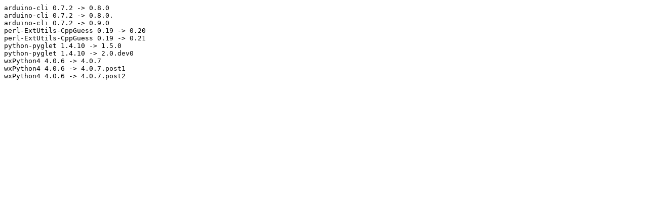

--- FILE ---
content_type: text/plain
request_url: https://mirror.puzzle.ch/voidlinux/void-updates/void-updates_2020-02-23/updates_jasperchan515@gmail.com.txt
body_size: 365
content:
arduino-cli 0.7.2 -> 0.8.0
arduino-cli 0.7.2 -> 0.8.0.
arduino-cli 0.7.2 -> 0.9.0
perl-ExtUtils-CppGuess 0.19 -> 0.20
perl-ExtUtils-CppGuess 0.19 -> 0.21
python-pyglet 1.4.10 -> 1.5.0
python-pyglet 1.4.10 -> 2.0.dev0
wxPython4 4.0.6 -> 4.0.7
wxPython4 4.0.6 -> 4.0.7.post1
wxPython4 4.0.6 -> 4.0.7.post2
